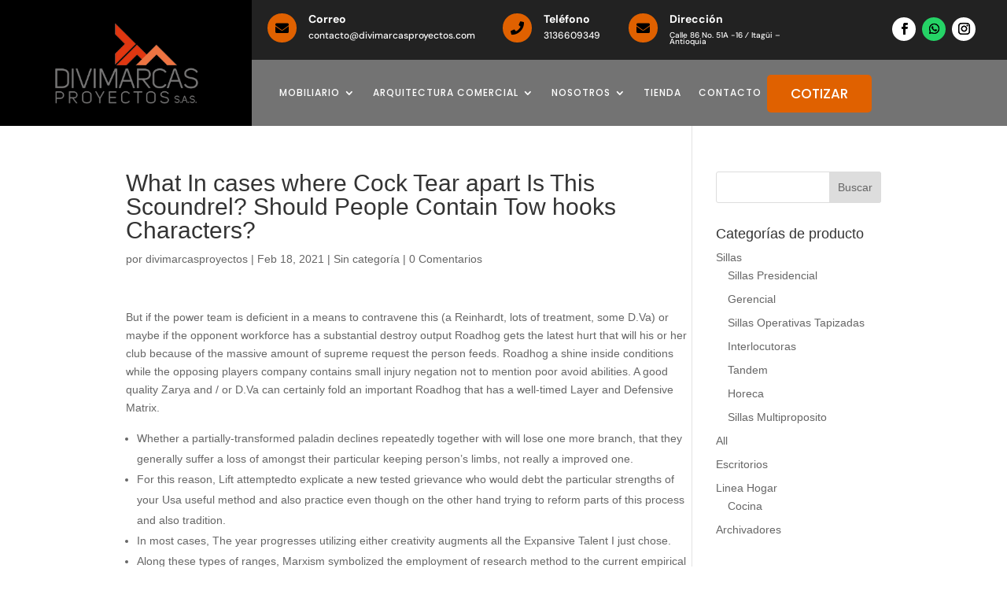

--- FILE ---
content_type: text/css
request_url: https://divimarcasproyectos.com/wp-content/et-cache/1707/et-core-unified-tb-27015-deferred-1707.min.css?ver=1762797435
body_size: 1246
content:
.et_pb_section_0_tb_header.et_pb_section{padding-top:0px;padding-bottom:0px;background-color:rgba(0,0,0,0.55)!important}.et_pb_section_0_tb_header>.et_pb_row,body #page-container .et-db #et-boc .et-l .et_pb_section_0_tb_header>.et_pb_row,body.et_pb_pagebuilder_layout.single #page-container #et-boc .et-l .et_pb_section_0_tb_header>.et_pb_row,body.et_pb_pagebuilder_layout.single.et_full_width_page #page-container #et-boc .et-l .et_pb_section_0_tb_header>.et_pb_row,body.et_pb_pagebuilder_layout.single.et_full_width_portfolio_page #page-container #et-boc .et-l .et_pb_section_0_tb_header>.et_pb_row{width:100%;max-width:100%}.et_pb_column_0_tb_header{background-color:#000000;padding-top:60px;width:20%;height:160px}.et_pb_image_0_tb_header{margin-top:-33px!important;width:62%;text-align:center}.et_pb_column_1_tb_header{width:80%}.et_pb_row_inner_0_tb_header{background-color:#222222;display:flex}.et_pb_row_inner_0_tb_header.et_pb_row_inner{padding-top:15px!important;padding-right:40px!important;padding-bottom:15px!important;padding-left:20px!important;margin-bottom:0px!important;width:100%;max-width:100%}.et_pb_column .et_pb_row_inner_0_tb_header{padding-top:15px;padding-right:40px;padding-bottom:15px;padding-left:20px}.et_pb_blurb_0_tb_header.et_pb_blurb .et_pb_module_header,.et_pb_blurb_0_tb_header.et_pb_blurb .et_pb_module_header a,.et_pb_blurb_1_tb_header.et_pb_blurb .et_pb_module_header,.et_pb_blurb_1_tb_header.et_pb_blurb .et_pb_module_header a,.et_pb_blurb_2_tb_header.et_pb_blurb .et_pb_module_header,.et_pb_blurb_2_tb_header.et_pb_blurb .et_pb_module_header a{font-family:'DM Sans',Helvetica,Arial,Lucida,sans-serif;font-weight:700;font-size:14px;color:#FFFFFF!important}.et_pb_blurb_0_tb_header.et_pb_blurb p,.et_pb_blurb_1_tb_header.et_pb_blurb p,.et_pb_blurb_2_tb_header.et_pb_blurb p{line-height:0.8em}.et_pb_blurb_0_tb_header.et_pb_blurb{font-family:'DM Sans',Helvetica,Arial,Lucida,sans-serif;font-size:12px;color:#FFFFFF!important;line-height:0.8em;margin-top:2px!important;margin-bottom:0px!important}.et_pb_blurb_0_tb_header .et_pb_main_blurb_image .et_pb_only_image_mode_wrap,.et_pb_blurb_0_tb_header .et_pb_main_blurb_image .et-pb-icon,.et_pb_blurb_1_tb_header .et_pb_main_blurb_image .et_pb_only_image_mode_wrap,.et_pb_blurb_1_tb_header .et_pb_main_blurb_image .et-pb-icon,.et_pb_blurb_2_tb_header .et_pb_main_blurb_image .et_pb_only_image_mode_wrap,.et_pb_blurb_2_tb_header .et_pb_main_blurb_image .et-pb-icon{border-radius:100px 100px 100px 100px;overflow:hidden;padding-top:10px!important;padding-right:10px!important;padding-bottom:10px!important;padding-left:10px!important;background-color:#E06100}.et_pb_blurb_0_tb_header .et-pb-icon,.et_pb_blurb_1_tb_header .et-pb-icon,.et_pb_blurb_2_tb_header .et-pb-icon{font-size:17px;color:#000000;font-family:FontAwesome!important;font-weight:900!important}.et_pb_blurb_1_tb_header.et_pb_blurb{font-family:'DM Sans',Helvetica,Arial,Lucida,sans-serif;font-size:12px;color:#FFFFFF!important;line-height:0.8em;padding-left:30px!important;margin-top:2px!important;margin-right:5px!important;margin-bottom:0px!important;margin-left:5px!important}.et_pb_blurb_2_tb_header.et_pb_blurb{font-family:'DM Sans',Helvetica,Arial,Lucida,sans-serif;font-size:10px;color:#FFFFFF!important;line-height:0.8em;padding-left:17px!important;margin-top:2px!important;margin-right:-78px!important;margin-bottom:0px!important;margin-left:14px!important;width:100%}ul.et_pb_social_media_follow_0_tb_header a.icon{border-radius:100px 100px 100px 100px}ul.et_pb_social_media_follow_0_tb_header{padding-left:55px!important;margin-top:7px!important;margin-bottom:1px!important;margin-left:18px!important}.et_pb_social_media_follow_0_tb_header li.et_pb_social_icon a.icon:before{color:#000000}.et_pb_social_media_follow_0_tb_header li a.icon:before{font-size:15px;line-height:30px;height:30px;width:30px}.et_pb_social_media_follow_0_tb_header li a.icon{height:30px;width:30px}.et_pb_row_inner_1_tb_header.et_pb_row_inner{padding-top:9px!important;padding-right:40px!important;padding-bottom:15px!important;padding-left:35px!important;margin-top:7px!important;margin-bottom:-31px!important;width:100%;max-width:100%}.et_pb_column .et_pb_row_inner_1_tb_header{padding-top:9px;padding-right:40px;padding-bottom:15px;padding-left:35px}.et_pb_menu_0_tb_header.et_pb_menu ul li a{font-family:'Poppins',Helvetica,Arial,Lucida,sans-serif;font-size:12px;color:#FFFFFF!important;letter-spacing:1px}.et_pb_menu_0_tb_header.et_pb_menu{background-color:RGBA(255,255,255,0)}.et_pb_menu_0_tb_header{margin-top:11px!important;margin-right:-14px!important;margin-bottom:0px!important}.et_pb_menu_0_tb_header.et_pb_menu .nav li ul a{transition:color 300ms ease 0ms}.et_pb_menu_0_tb_header.et_pb_menu .et-menu-nav li a{padding-bottom:20px}.et_pb_menu_0_tb_header.et_pb_menu .et-menu-nav li ul.sub-menu a{padding-bottom:10px}.et_pb_menu_0_tb_header.et_pb_menu ul li.current-menu-item a{color:#f3de8a!important}.et_pb_menu_0_tb_header.et_pb_menu .nav li ul{background-color:#011936!important;border-color:#011936}.et_pb_menu_0_tb_header.et_pb_menu .et_mobile_menu{border-color:#011936}.et_pb_menu_0_tb_header.et_pb_menu .nav li ul.sub-menu a{color:rgba(255,255,255,0.8)!important}.et_pb_menu_0_tb_header.et_pb_menu .nav li ul.sub-menu a:hover,.et_pb_menu_0_tb_header.et_pb_menu .nav li ul.sub-menu li.current-menu-item a,.et_pb_menu_0_tb_header.et_pb_menu .et_mobile_menu a,.et_pb_menu_0_tb_header.et_pb_menu .et_mobile_menu a:hover{color:#FFFFFF!important}.et_pb_menu_0_tb_header.et_pb_menu .et_mobile_menu,.et_pb_menu_0_tb_header.et_pb_menu .et_mobile_menu ul{background-color:#011936!important}.et_pb_menu_0_tb_header.et_pb_menu nav>ul>li li a:hover{opacity:1}.et_pb_menu_0_tb_header .et_pb_menu_inner_container>.et_pb_menu__logo-wrap,.et_pb_menu_0_tb_header .et_pb_menu__logo-slot{width:0%;max-width:100%}.et_pb_menu_0_tb_header .et_pb_menu_inner_container>.et_pb_menu__logo-wrap .et_pb_menu__logo img,.et_pb_menu_0_tb_header .et_pb_menu__logo-slot .et_pb_menu__logo-wrap img{height:auto;max-height:none}.et_pb_menu_0_tb_header .mobile_nav .mobile_menu_bar:before{font-size:35px;color:#FFFFFF}.et_pb_menu_0_tb_header .et_pb_menu__icon.et_pb_menu__search-button,.et_pb_menu_0_tb_header .et_pb_menu__icon.et_pb_menu__close-search-button,.et_pb_menu_0_tb_header .et_pb_menu__icon.et_pb_menu__cart-button{color:#FFFFFF}.et_pb_column_inner_3_tb_header{width:20%!important}.et_pb_button_0_tb_header_wrapper .et_pb_button_0_tb_header,.et_pb_button_0_tb_header_wrapper .et_pb_button_0_tb_header:hover{padding-top:10px!important;padding-right:30px!important;padding-bottom:10px!important;padding-left:30px!important;transition:padding 300ms ease 0ms}.et_pb_button_0_tb_header_wrapper{margin-top:3px!important}body #page-container .et_pb_section .et_pb_button_0_tb_header{color:#FFFFFF!important;border-width:0px!important;border-radius:5px;font-size:17px;font-family:'Poppins',Helvetica,Arial,Lucida,sans-serif!important;background-color:#E06100}body #page-container .et_pb_section .et_pb_button_0_tb_header:hover:after{margin-left:.3em;left:auto;margin-left:.3em;opacity:1}body #page-container .et_pb_section .et_pb_button_0_tb_header:after{line-height:inherit;font-size:inherit!important;margin-left:-1em;left:auto;font-family:ETmodules!important;font-weight:400!important}.et_pb_button_0_tb_header,.et_pb_button_0_tb_header:after{transition:all 300ms ease 0ms}.et_pb_code_0_tb_header{padding-top:0px;padding-bottom:0px;margin-bottom:-35px!important}.et_pb_social_media_follow_network_0_tb_header a.icon,.et_pb_social_media_follow_network_2_tb_header a.icon{background-color:#FFFFFF!important}.et_pb_social_media_follow_network_1_tb_header a.icon{background-color:#25D366!important}.et_pb_column_inner_2_tb_header{z-index:20!important;position:relative;width:70%!important}.et_pb_button_0_tb_header_wrapper .et_pb_button_0_tb_header:hover,.et_pb_button_0_tb_header_wrapper .et_pb_button_0_tb_header:hover:hover{padding-right:45px!important;padding-left:30px!important}@media only screen and (min-width:981px){.et_pb_column_inner_0_tb_header{display:flex;width:100%!Important}}@media only screen and (max-width:980px){.et_pb_image_0_tb_header .et_pb_image_wrap img{width:auto}.et_pb_row_inner_0_tb_header.et_pb_row_inner{padding-top:10px!important;padding-right:40px!important;padding-bottom:10px!important;padding-left:10px!important;margin-bottom:-27px!important}.et_pb_column .et_pb_row_inner_0_tb_header{padding-top:10px!important;padding-right:40px!important;padding-bottom:10px!important;padding-left:10px!important}.et_pb_blurb_0_tb_header.et_pb_blurb{margin-top:-10px!important;margin-left:25px!important}.et_pb_blurb_1_tb_header.et_pb_blurb,.et_pb_blurb_2_tb_header.et_pb_blurb{margin-top:-40px!important}.et_pb_social_media_follow_0_tb_header li a.icon:before{font-size:12px;line-height:24px;height:24px;width:24px}.et_pb_social_media_follow_0_tb_header li a.icon{height:24px;width:24px}.et_pb_row_inner_1_tb_header.et_pb_row_inner,.et_pb_column .et_pb_row_inner_1_tb_header{padding-top:10px!important;padding-bottom:0px!important}.et_pb_menu_0_tb_header{padding-top:15px;padding-bottom:25px;margin-bottom:-15px!important}.et_pb_menu_0_tb_header .et_pb_menu_inner_container>.et_pb_menu__logo-wrap,.et_pb_menu_0_tb_header .et_pb_menu__logo-slot{width:20%}body #page-container .et_pb_section .et_pb_button_0_tb_header:after{line-height:inherit;font-size:inherit!important;margin-left:-1em;left:auto;display:inline-block;opacity:0;content:attr(data-icon);font-family:ETmodules!important;font-weight:400!important}body #page-container .et_pb_section .et_pb_button_0_tb_header:before{display:none}body #page-container .et_pb_section .et_pb_button_0_tb_header:hover:after{margin-left:.3em;left:auto;margin-left:.3em;opacity:1}.et_pb_button_0_tb_header{width:100%}.et_pb_column_inner_0_tb_header{padding-top:10px;display:flex;justify-content:flex-start}}@media only screen and (min-width:768px) and (max-width:980px){.et_pb_image_0_tb_header,.et_pb_blurb_1_tb_header,.et_pb_blurb_2_tb_header,.et_pb_column_inner_3_tb_header{display:none!important}.et_pb_column_inner_2_tb_header{width:70%!important}}@media only screen and (max-width:767px){.et_pb_image_0_tb_header,.et_pb_blurb_1_tb_header,.et_pb_blurb_2_tb_header,.et_pb_column_inner_3_tb_header{display:none!important}.et_pb_image_0_tb_header .et_pb_image_wrap img{width:auto}.et_pb_row_inner_0_tb_header.et_pb_row_inner{padding-top:9px!important;padding-right:10px!important;padding-bottom:5px!important;padding-left:0px!important;margin-bottom:-25px!important}.et_pb_column .et_pb_row_inner_0_tb_header{padding-top:9px!important;padding-right:10px!important;padding-bottom:5px!important;padding-left:0px!important}.et_pb_blurb_0_tb_header.et_pb_blurb,.et_pb_blurb_1_tb_header.et_pb_blurb,.et_pb_blurb_2_tb_header.et_pb_blurb{font-size:12px;margin-right:10px!important}.et_pb_blurb_0_tb_header .et_pb_main_blurb_image .et_pb_only_image_mode_wrap,.et_pb_blurb_0_tb_header .et_pb_main_blurb_image .et-pb-icon,.et_pb_blurb_1_tb_header .et_pb_main_blurb_image .et_pb_only_image_mode_wrap,.et_pb_blurb_1_tb_header .et_pb_main_blurb_image .et-pb-icon,.et_pb_blurb_2_tb_header .et_pb_main_blurb_image .et_pb_only_image_mode_wrap,.et_pb_blurb_2_tb_header .et_pb_main_blurb_image .et-pb-icon{padding-top:7px!important;padding-right:7px!important;padding-bottom:7px!important;padding-left:7px!important}.et_pb_blurb_0_tb_header.et_pb_blurb .et_pb_module_header{margin-bottom:-5px}.et_pb_blurb_0_tb_header .et-pb-icon,.et_pb_blurb_1_tb_header .et-pb-icon,.et_pb_blurb_2_tb_header .et-pb-icon{font-size:13px}.et_pb_social_media_follow_0_tb_header li a.icon:before{font-size:9px;line-height:18px;height:18px;width:18px}.et_pb_social_media_follow_0_tb_header li a.icon{height:18px;width:18px}.et_pb_row_inner_1_tb_header.et_pb_row_inner,.et_pb_column .et_pb_row_inner_1_tb_header{padding-top:10px!important;padding-bottom:10px!important}.et_pb_column_inner_2_tb_header{width:100%!important}.et_pb_menu_0_tb_header{padding-top:15px;padding-bottom:25px;margin-bottom:-25px!important}.et_pb_menu_0_tb_header .et_pb_menu_inner_container>.et_pb_menu__logo-wrap,.et_pb_menu_0_tb_header .et_pb_menu__logo-slot{width:40%}body #page-container .et_pb_section .et_pb_button_0_tb_header:after{line-height:inherit;font-size:inherit!important;margin-left:-1em;left:auto;display:inline-block;opacity:0;content:attr(data-icon);font-family:ETmodules!important;font-weight:400!important}body #page-container .et_pb_section .et_pb_button_0_tb_header:before{display:none}body #page-container .et_pb_section .et_pb_button_0_tb_header:hover:after{margin-left:.3em;left:auto;margin-left:.3em;opacity:1}.et_pb_button_0_tb_header{width:100%}.et_pb_column_inner_0_tb_header{padding-top:10px;display:flex;justify-content:flex-start}}